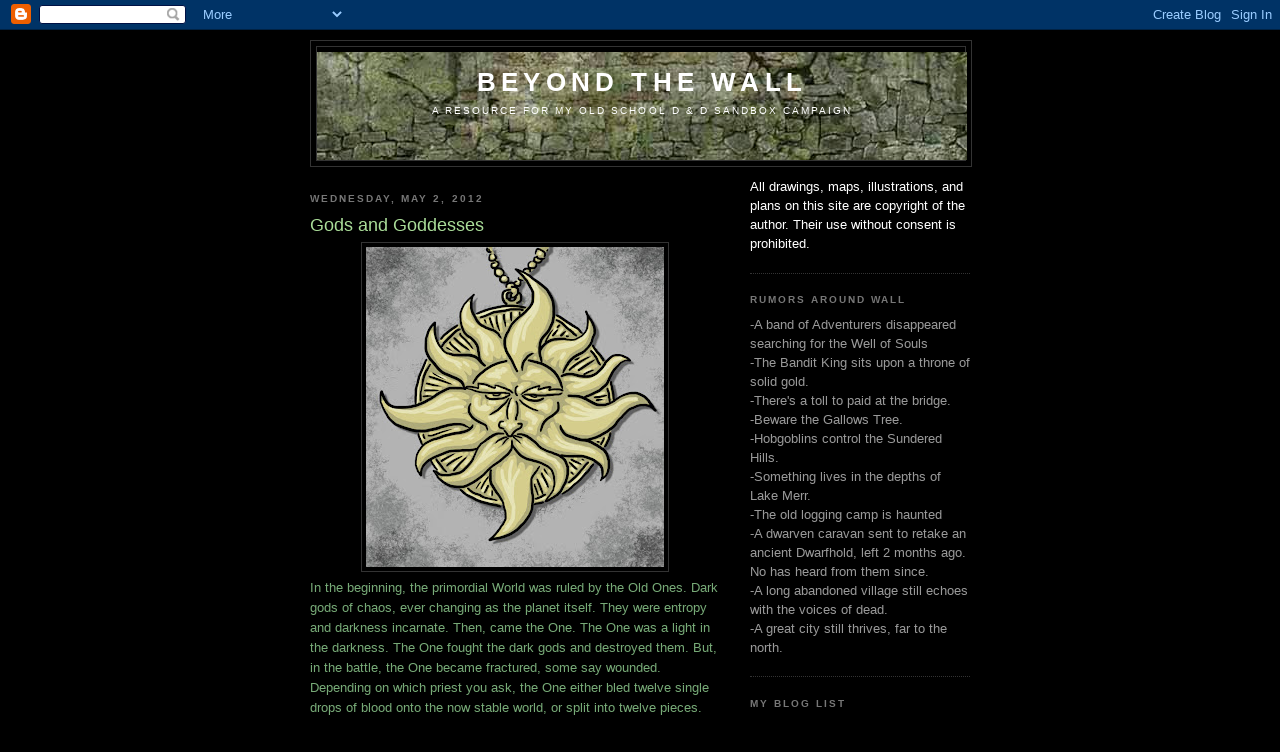

--- FILE ---
content_type: text/html; charset=UTF-8
request_url: https://walllandbeyond.blogspot.com/2012/05/gods-and-goddesses.html
body_size: 14140
content:
<!DOCTYPE html>
<html dir='ltr'>
<head>
<link href='https://www.blogger.com/static/v1/widgets/2944754296-widget_css_bundle.css' rel='stylesheet' type='text/css'/>
<meta content='text/html; charset=UTF-8' http-equiv='Content-Type'/>
<meta content='blogger' name='generator'/>
<link href='https://walllandbeyond.blogspot.com/favicon.ico' rel='icon' type='image/x-icon'/>
<link href='http://walllandbeyond.blogspot.com/2012/05/gods-and-goddesses.html' rel='canonical'/>
<link rel="alternate" type="application/atom+xml" title="Beyond the Wall - Atom" href="https://walllandbeyond.blogspot.com/feeds/posts/default" />
<link rel="alternate" type="application/rss+xml" title="Beyond the Wall - RSS" href="https://walllandbeyond.blogspot.com/feeds/posts/default?alt=rss" />
<link rel="service.post" type="application/atom+xml" title="Beyond the Wall - Atom" href="https://www.blogger.com/feeds/5281201645756004423/posts/default" />

<link rel="alternate" type="application/atom+xml" title="Beyond the Wall - Atom" href="https://walllandbeyond.blogspot.com/feeds/4452130778157780957/comments/default" />
<!--Can't find substitution for tag [blog.ieCssRetrofitLinks]-->
<link href='https://blogger.googleusercontent.com/img/b/R29vZ2xl/AVvXsEggz0tjBInt6mIcPX8ZwMkgd6wOm-eU1BL0a9Hjb7ndm5REQ8dJU8OiDmCCmhE7RQOZdBrdhfNlfvdmjx-8r2hzhxwcwjOyR89w-PYwrMLSm4bVm-F6xMc43tx3Jl9fVbdC_BniNo7kzw4/s320/Scan-120502-0001.jpg' rel='image_src'/>
<meta content='http://walllandbeyond.blogspot.com/2012/05/gods-and-goddesses.html' property='og:url'/>
<meta content='Gods and Goddesses' property='og:title'/>
<meta content='  In the beginning, the primordial World was ruled by the Old Ones. Dark gods of chaos, ever changing as the planet itself. They were entrop...' property='og:description'/>
<meta content='https://blogger.googleusercontent.com/img/b/R29vZ2xl/AVvXsEggz0tjBInt6mIcPX8ZwMkgd6wOm-eU1BL0a9Hjb7ndm5REQ8dJU8OiDmCCmhE7RQOZdBrdhfNlfvdmjx-8r2hzhxwcwjOyR89w-PYwrMLSm4bVm-F6xMc43tx3Jl9fVbdC_BniNo7kzw4/w1200-h630-p-k-no-nu/Scan-120502-0001.jpg' property='og:image'/>
<title>Beyond the Wall: Gods and Goddesses</title>
<style id='page-skin-1' type='text/css'><!--
/*
-----------------------------------------------
Blogger Template Style
Name:     Minima Black
Date:     26 Feb 2004
Updated by: Blogger Team
----------------------------------------------- */
/* Use this with templates/template-twocol.html */
body {
background:#000000;
margin:0;
color:#77aa77;
font: x-small "Trebuchet MS", Trebuchet, Verdana, Sans-serif;
font-size/* */:/**/small;
font-size: /**/small;
text-align: center;
}
a:link {
color:#aadd99;
text-decoration:none;
}
a:visited {
color:#77aa77;
text-decoration:none;
}
a:hover {
color:#aadd99;
text-decoration:underline;
}
a img {
border-width:0;
}
/* Header
-----------------------------------------------
*/
#header-wrapper {
width:660px;
margin:0 auto 10px;
border:1px solid #333333;
}
#header-inner {
background-position: center;
margin-left: auto;
margin-right: auto;
}
#header {
margin: 5px;
border: 1px solid #333333;
text-align: center;
color:#ffffff;
}
#header h1 {
margin:5px 5px 0;
padding:15px 20px .25em;
line-height:1.2em;
text-transform:uppercase;
letter-spacing:.2em;
font: normal bold 200% 'Trebuchet MS',Trebuchet,Verdana,Sans-serif;
}
#header a {
color:#ffffff;
text-decoration:none;
}
#header a:hover {
color:#ffffff;
}
#header .description {
margin:0 5px 5px;
padding:0 20px 15px;
max-width:700px;
text-transform:uppercase;
letter-spacing:.2em;
line-height: 1.4em;
font: normal normal 78% 'Trebuchet MS', Trebuchet, Verdana, Sans-serif;
color: #ffffff;
}
#header img {
margin-left: auto;
margin-right: auto;
}
/* Outer-Wrapper
----------------------------------------------- */
#outer-wrapper {
width: 660px;
margin:0 auto;
padding:10px;
text-align:left;
font: normal normal 100% 'Trebuchet MS',Trebuchet,Verdana,Sans-serif;
}
#main-wrapper {
width: 410px;
float: left;
word-wrap: break-word; /* fix for long text breaking sidebar float in IE */
overflow: hidden;     /* fix for long non-text content breaking IE sidebar float */
}
#sidebar-wrapper {
width: 220px;
float: right;
word-wrap: break-word; /* fix for long text breaking sidebar float in IE */
overflow: hidden;     /* fix for long non-text content breaking IE sidebar float */
}
/* Headings
----------------------------------------------- */
h2 {
margin:1.5em 0 .75em;
font:normal bold 78% 'Trebuchet MS',Trebuchet,Arial,Verdana,Sans-serif;
line-height: 1.4em;
text-transform:uppercase;
letter-spacing:.2em;
color:#777777;
}
/* Posts
-----------------------------------------------
*/
h2.date-header {
margin:1.5em 0 .5em;
}
.post {
margin:.5em 0 1.5em;
border-bottom:1px dotted #333333;
padding-bottom:1.5em;
}
.post h3 {
margin:.25em 0 0;
padding:0 0 4px;
font-size:140%;
font-weight:normal;
line-height:1.4em;
color:#aadd99;
}
.post h3 a, .post h3 a:visited, .post h3 strong {
display:block;
text-decoration:none;
color:#aadd99;
font-weight:bold;
}
.post h3 strong, .post h3 a:hover {
color:#77aa77;
}
.post-body {
margin:0 0 .75em;
line-height:1.6em;
}
.post-body blockquote {
line-height:1.3em;
}
.post-footer {
margin: .75em 0;
color:#777777;
text-transform:uppercase;
letter-spacing:.1em;
font: normal normal 78% 'Trebuchet MS', Trebuchet, Arial, Verdana, Sans-serif;
line-height: 1.4em;
}
.comment-link {
margin-left:.6em;
}
.post img, table.tr-caption-container {
padding:4px;
border:1px solid #333333;
}
.tr-caption-container img {
border: none;
padding: 0;
}
.post blockquote {
margin:1em 20px;
}
.post blockquote p {
margin:.75em 0;
}
/* Comments
----------------------------------------------- */
#comments h4 {
margin:1em 0;
font-weight: bold;
line-height: 1.4em;
text-transform:uppercase;
letter-spacing:.2em;
color: #777777;
}
#comments-block {
margin:1em 0 1.5em;
line-height:1.6em;
}
#comments-block .comment-author {
margin:.5em 0;
}
#comments-block .comment-body {
margin:.25em 0 0;
}
#comments-block .comment-footer {
margin:-.25em 0 2em;
line-height: 1.4em;
text-transform:uppercase;
letter-spacing:.1em;
}
#comments-block .comment-body p {
margin:0 0 .75em;
}
.deleted-comment {
font-style:italic;
color:gray;
}
.feed-links {
clear: both;
line-height: 2.5em;
}
#blog-pager-newer-link {
float: left;
}
#blog-pager-older-link {
float: right;
}
#blog-pager {
text-align: center;
}
/* Sidebar Content
----------------------------------------------- */
.sidebar {
color: #999999;
line-height: 1.5em;
}
.sidebar ul {
list-style:none;
margin:0 0 0;
padding:0 0 0;
}
.sidebar li {
margin:0;
padding-top:0;
padding-right:0;
padding-bottom:.25em;
padding-left:15px;
text-indent:-15px;
line-height:1.5em;
}
.sidebar .widget, .main .widget {
border-bottom:1px dotted #333333;
margin:0 0 1.5em;
padding:0 0 1.5em;
}
.main .Blog {
border-bottom-width: 0;
}
/* Profile
----------------------------------------------- */
.profile-img {
float: left;
margin-top: 0;
margin-right: 5px;
margin-bottom: 5px;
margin-left: 0;
padding: 4px;
border: 1px solid #333333;
}
.profile-data {
margin:0;
text-transform:uppercase;
letter-spacing:.1em;
font: normal normal 78% 'Trebuchet MS', Trebuchet, Arial, Verdana, Sans-serif;
color: #777777;
font-weight: bold;
line-height: 1.6em;
}
.profile-datablock {
margin:.5em 0 .5em;
}
.profile-textblock {
margin: 0.5em 0;
line-height: 1.6em;
}
.profile-link {
font: normal normal 78% 'Trebuchet MS', Trebuchet, Arial, Verdana, Sans-serif;
text-transform: uppercase;
letter-spacing: .1em;
}
/* Footer
----------------------------------------------- */
#footer {
width:660px;
clear:both;
margin:0 auto;
padding-top:15px;
line-height: 1.6em;
text-transform:uppercase;
letter-spacing:.1em;
text-align: center;
}

--></style>
<link href='https://www.blogger.com/dyn-css/authorization.css?targetBlogID=5281201645756004423&amp;zx=8d9ad3f4-9761-4eb9-8161-fc2066c3c65e' media='none' onload='if(media!=&#39;all&#39;)media=&#39;all&#39;' rel='stylesheet'/><noscript><link href='https://www.blogger.com/dyn-css/authorization.css?targetBlogID=5281201645756004423&amp;zx=8d9ad3f4-9761-4eb9-8161-fc2066c3c65e' rel='stylesheet'/></noscript>
<meta name='google-adsense-platform-account' content='ca-host-pub-1556223355139109'/>
<meta name='google-adsense-platform-domain' content='blogspot.com'/>

</head>
<body>
<div class='navbar section' id='navbar'><div class='widget Navbar' data-version='1' id='Navbar1'><script type="text/javascript">
    function setAttributeOnload(object, attribute, val) {
      if(window.addEventListener) {
        window.addEventListener('load',
          function(){ object[attribute] = val; }, false);
      } else {
        window.attachEvent('onload', function(){ object[attribute] = val; });
      }
    }
  </script>
<div id="navbar-iframe-container"></div>
<script type="text/javascript" src="https://apis.google.com/js/platform.js"></script>
<script type="text/javascript">
      gapi.load("gapi.iframes:gapi.iframes.style.bubble", function() {
        if (gapi.iframes && gapi.iframes.getContext) {
          gapi.iframes.getContext().openChild({
              url: 'https://www.blogger.com/navbar/5281201645756004423?po\x3d4452130778157780957\x26origin\x3dhttps://walllandbeyond.blogspot.com',
              where: document.getElementById("navbar-iframe-container"),
              id: "navbar-iframe"
          });
        }
      });
    </script><script type="text/javascript">
(function() {
var script = document.createElement('script');
script.type = 'text/javascript';
script.src = '//pagead2.googlesyndication.com/pagead/js/google_top_exp.js';
var head = document.getElementsByTagName('head')[0];
if (head) {
head.appendChild(script);
}})();
</script>
</div></div>
<div id='outer-wrapper'><div id='wrap2'>
<!-- skip links for text browsers -->
<span id='skiplinks' style='display:none;'>
<a href='#main'>skip to main </a> |
      <a href='#sidebar'>skip to sidebar</a>
</span>
<div id='header-wrapper'>
<div class='header section' id='header'><div class='widget Header' data-version='1' id='Header1'>
<div id='header-inner' style='background-image: url("https://blogger.googleusercontent.com/img/b/R29vZ2xl/AVvXsEi1qPJcpn8gbEZupZOdB8h6YKfgedwKMHWMoegtf2_In171LyutKPnQO6H3RLK8rfLJ8_P5KeHIfMEcFgrWSN2gTFdC76usUDYlIw9ZzNgmFasu0-cWYsPCiYFUasTdymwtu8hX6V3CDZo/s1600-r/wall.jpg"); background-position: left; width: 650px; min-height: 108px; _height: 108px; background-repeat: no-repeat; '>
<div class='titlewrapper' style='background: transparent'>
<h1 class='title' style='background: transparent; border-width: 0px'>
<a href='https://walllandbeyond.blogspot.com/'>
Beyond the Wall
</a>
</h1>
</div>
<div class='descriptionwrapper'>
<p class='description'><span>A resource for my Old School D &amp; D sandbox campaign</span></p>
</div>
</div>
</div></div>
</div>
<div id='content-wrapper'>
<div id='crosscol-wrapper' style='text-align:center'>
<div class='crosscol no-items section' id='crosscol'></div>
</div>
<div id='main-wrapper'>
<div class='main section' id='main'><div class='widget Blog' data-version='1' id='Blog1'>
<div class='blog-posts hfeed'>

          <div class="date-outer">
        
<h2 class='date-header'><span>Wednesday, May 2, 2012</span></h2>

          <div class="date-posts">
        
<div class='post-outer'>
<div class='post hentry uncustomized-post-template' itemprop='blogPost' itemscope='itemscope' itemtype='http://schema.org/BlogPosting'>
<meta content='https://blogger.googleusercontent.com/img/b/R29vZ2xl/AVvXsEggz0tjBInt6mIcPX8ZwMkgd6wOm-eU1BL0a9Hjb7ndm5REQ8dJU8OiDmCCmhE7RQOZdBrdhfNlfvdmjx-8r2hzhxwcwjOyR89w-PYwrMLSm4bVm-F6xMc43tx3Jl9fVbdC_BniNo7kzw4/s320/Scan-120502-0001.jpg' itemprop='image_url'/>
<meta content='5281201645756004423' itemprop='blogId'/>
<meta content='4452130778157780957' itemprop='postId'/>
<a name='4452130778157780957'></a>
<h3 class='post-title entry-title' itemprop='name'>
Gods and Goddesses
</h3>
<div class='post-header'>
<div class='post-header-line-1'></div>
</div>
<div class='post-body entry-content' id='post-body-4452130778157780957' itemprop='description articleBody'>
<div class="separator" style="clear: both; text-align: center;">
<a href="https://blogger.googleusercontent.com/img/b/R29vZ2xl/AVvXsEggz0tjBInt6mIcPX8ZwMkgd6wOm-eU1BL0a9Hjb7ndm5REQ8dJU8OiDmCCmhE7RQOZdBrdhfNlfvdmjx-8r2hzhxwcwjOyR89w-PYwrMLSm4bVm-F6xMc43tx3Jl9fVbdC_BniNo7kzw4/s1600/Scan-120502-0001.jpg" imageanchor="1" style="margin-left: 1em; margin-right: 1em;"><img border="0" height="320" src="https://blogger.googleusercontent.com/img/b/R29vZ2xl/AVvXsEggz0tjBInt6mIcPX8ZwMkgd6wOm-eU1BL0a9Hjb7ndm5REQ8dJU8OiDmCCmhE7RQOZdBrdhfNlfvdmjx-8r2hzhxwcwjOyR89w-PYwrMLSm4bVm-F6xMc43tx3Jl9fVbdC_BniNo7kzw4/s320/Scan-120502-0001.jpg" width="298" /></a></div>
In the beginning, the primordial World was ruled by the Old Ones. Dark gods of chaos, ever changing as the planet itself. They were entropy and darkness incarnate. Then, came the One. The One was a light in the darkness. The One fought the dark gods and destroyed them. But, in the battle, the One became fractured, some say wounded. Depending on which priest you ask, the One either bled twelve single drops of blood onto the now stable world, or split into twelve pieces.<br />
These twelve pieces became the pantheon of today. They are known as the "Twelve-Who-Are-One", or more often "The Six who Reign Above and the Six who Reign Below".<br />
These gods have many aspects of themselves, versions that represent different things to different peoples and races. They have many names. In the Empire, Krolos is the god of War. To the men of North, the Thundri, he is Kral, god of War but also of Winter, and cold forgotten places.<br />
The priests would have us believe they take very active roles in our lives. Their works, they say, are all around us.<br />
Most adventurers will tell you they have seen many strange things. A whispered prayer that saved them from a dark beast. A talisman that holds back the dead.<br />
To begin, we should start with the Father...<br />
<br />
Arnor<br />
Known as the Father, also called Aenir, Aesirah, the Lord of the Heavens, the Sun King and the Traveler.<br />
One of the Six Who Reign Above.<br />
His symbol is the sun and stars. He is often depicted as bearded man crossed with a sun, or wind manifested as face blowing clouds.<br />
<br />
Arnor was first to rise from the One's ashes. As such, he chose mastery over the sky, the air and the sun. And with it he became Lord of Light. He is also master of Order and Law.<br />
Travelers often pray to him to light their way, but it might just as often be a farmer, praying for good weather. But Arnor is an aloof god, as befits his station, distant from the world of men, He is neutral in his stance and really only intervenes when the forces of Chaos might prevail.<br />
Many a priest or paladin chosen by Arnor spend their lives tested by their faith. The Sun King does not shower his faithful in gifts, but those who stay in his service often become those heroes of history.<br />
Long ago, when the Empire was born, the first Emperors chose Arnor as their symbol. Even though Emperors through the ages have added their sigil to the Imperial standard, it is always surmounted by the sun of Arnor.<br />
Arnor's wife is Nyalla, the Mother. As Arnor is master of those things above, she holds sway over those below. Theirs is a contentious marriage, as anyone who has witnessed a tornado or earthquake will tell you.
<div style='clear: both;'></div>
</div>
<div class='post-footer'>
<div class='post-footer-line post-footer-line-1'>
<span class='post-author vcard'>
Posted by
<span class='fn' itemprop='author' itemscope='itemscope' itemtype='http://schema.org/Person'>
<meta content='https://www.blogger.com/profile/13339350668111081119' itemprop='url'/>
<a class='g-profile' href='https://www.blogger.com/profile/13339350668111081119' rel='author' title='author profile'>
<span itemprop='name'>BaronVonJ</span>
</a>
</span>
</span>
<span class='post-timestamp'>
at
<meta content='http://walllandbeyond.blogspot.com/2012/05/gods-and-goddesses.html' itemprop='url'/>
<a class='timestamp-link' href='https://walllandbeyond.blogspot.com/2012/05/gods-and-goddesses.html' rel='bookmark' title='permanent link'><abbr class='published' itemprop='datePublished' title='2012-05-02T11:09:00-07:00'>11:09&#8239;AM</abbr></a>
</span>
<span class='post-comment-link'>
</span>
<span class='post-icons'>
<span class='item-control blog-admin pid-649732912'>
<a href='https://www.blogger.com/post-edit.g?blogID=5281201645756004423&postID=4452130778157780957&from=pencil' title='Edit Post'>
<img alt='' class='icon-action' height='18' src='https://resources.blogblog.com/img/icon18_edit_allbkg.gif' width='18'/>
</a>
</span>
</span>
<div class='post-share-buttons goog-inline-block'>
</div>
</div>
<div class='post-footer-line post-footer-line-2'>
<span class='post-labels'>
Labels:
<a href='https://walllandbeyond.blogspot.com/search/label/Gods%20and%20Goddesses' rel='tag'>Gods and Goddesses</a>
</span>
</div>
<div class='post-footer-line post-footer-line-3'>
<span class='post-location'>
</span>
</div>
</div>
</div>
<div class='comments' id='comments'>
<a name='comments'></a>
<h4>No comments:</h4>
<div id='Blog1_comments-block-wrapper'>
<dl class='avatar-comment-indent' id='comments-block'>
</dl>
</div>
<p class='comment-footer'>
<div class='comment-form'>
<a name='comment-form'></a>
<h4 id='comment-post-message'>Post a Comment</h4>
<p>
</p>
<a href='https://www.blogger.com/comment/frame/5281201645756004423?po=4452130778157780957&hl=en&saa=85391&origin=https://walllandbeyond.blogspot.com' id='comment-editor-src'></a>
<iframe allowtransparency='true' class='blogger-iframe-colorize blogger-comment-from-post' frameborder='0' height='410px' id='comment-editor' name='comment-editor' src='' width='100%'></iframe>
<script src='https://www.blogger.com/static/v1/jsbin/2830521187-comment_from_post_iframe.js' type='text/javascript'></script>
<script type='text/javascript'>
      BLOG_CMT_createIframe('https://www.blogger.com/rpc_relay.html');
    </script>
</div>
</p>
</div>
</div>

        </div></div>
      
</div>
<div class='blog-pager' id='blog-pager'>
<span id='blog-pager-newer-link'>
<a class='blog-pager-newer-link' href='https://walllandbeyond.blogspot.com/2012/05/ul-merr.html' id='Blog1_blog-pager-newer-link' title='Newer Post'>Newer Post</a>
</span>
<span id='blog-pager-older-link'>
<a class='blog-pager-older-link' href='https://walllandbeyond.blogspot.com/2012/02/mellion.html' id='Blog1_blog-pager-older-link' title='Older Post'>Older Post</a>
</span>
<a class='home-link' href='https://walllandbeyond.blogspot.com/'>Home</a>
</div>
<div class='clear'></div>
<div class='post-feeds'>
<div class='feed-links'>
Subscribe to:
<a class='feed-link' href='https://walllandbeyond.blogspot.com/feeds/4452130778157780957/comments/default' target='_blank' type='application/atom+xml'>Post Comments (Atom)</a>
</div>
</div>
</div></div>
</div>
<div id='sidebar-wrapper'>
<div class='sidebar section' id='sidebar'><div class='widget Text' data-version='1' id='Text2'>
<div class='widget-content'>
<span class="Apple-style-span" style="font-size: 13px; color: rgb(255, 255, 255); line-height: 19px; ">All drawings, maps, illustrations, and plans on this site are copyright of the author. Their use without consent is prohibited. </span>
</div>
<div class='clear'></div>
</div><div class='widget Text' data-version='1' id='Text1'>
<h2 class='title'>Rumors around Wall</h2>
<div class='widget-content'>
-A band of Adventurers disappeared searching for the Well of Souls<div>-The Bandit King sits upon a throne of solid gold.<div>-There's a toll to paid at the bridge.<div>-Beware the Gallows Tree.</div><div>-Hobgoblins control the Sundered Hills.</div><div>-Something lives in the depths of Lake Merr.</div><div>-The old logging camp is haunted</div><div>-A dwarven caravan sent to retake an ancient Dwarfhold, left 2  months ago. No has heard from them since.</div><div>-A long abandoned village still echoes with the voices of dead.</div></div><div>-A great city still thrives, far to the north.</div></div>
</div>
<div class='clear'></div>
</div><div class='widget BlogList' data-version='1' id='BlogList1'>
<h2 class='title'>My Blog List</h2>
<div class='widget-content'>
<div class='blog-list-container' id='BlogList1_container'>
<ul id='BlogList1_blogs'>
<li style='display: block;'>
<div class='blog-icon'>
</div>
<div class='blog-content'>
<div class='blog-title'>
<a href='http://grognardia.blogspot.com/' target='_blank'>
GROGNARDIA</a>
</div>
<div class='item-content'>
<div class='item-thumbnail'>
<a href='http://grognardia.blogspot.com/' target='_blank'>
<img alt='' border='0' height='72' src='https://blogger.googleusercontent.com/img/b/R29vZ2xl/AVvXsEgjwqRxgJe1MT5uwUnAU_MDRp8XzyCLcL7qJ_P7vKv23LCflU5Tuh0imNO0AndTDy3YlSCIS7UtUDkdx4ITukhrW2pU-8yAxJl8sZnyXMIyih-s_lhQpXpv9RqHYEjFTSbedBVnRZJlAwKyxz_anHwN8xaAXW2lbXrgXp5SJpD8oYarQ7mfF1LxH93XbyJ1/s72-w400-h299-c/tsath.gif' width='72'/>
</a>
</div>
<span class='item-title'>
<a href='http://grognardia.blogspot.com/2026/01/smiths-most-well-known-creation.html' target='_blank'>
Smith's Most Well-Known Creation
</a>
</span>
<div class='item-time'>
5 hours ago
</div>
</div>
</div>
<div style='clear: both;'></div>
</li>
<li style='display: block;'>
<div class='blog-icon'>
</div>
<div class='blog-content'>
<div class='blog-title'>
<a href='https://dysonlogos.blog' target='_blank'>
Dyson's Dodecahedron</a>
</div>
<div class='item-content'>
<span class='item-title'>
<a href='https://dysonlogos.blog/2026/01/26/scavengers-deep-map-27/' target='_blank'>
Scavengers&#8217; Deep &#8211; Map 27
</a>
</span>
<div class='item-time'>
11 hours ago
</div>
</div>
</div>
<div style='clear: both;'></div>
</li>
<li style='display: block;'>
<div class='blog-icon'>
</div>
<div class='blog-content'>
<div class='blog-title'>
<a href='https://tao-dnd.blogspot.com/' target='_blank'>
The Tao of D&amp;D</a>
</div>
<div class='item-content'>
<span class='item-title'>
<a href='https://tao-dnd.blogspot.com/2026/01/gotta-d.html' target='_blank'>
Gotta D&D
</a>
</span>
<div class='item-time'>
12 hours ago
</div>
</div>
</div>
<div style='clear: both;'></div>
</li>
<li style='display: block;'>
<div class='blog-icon'>
</div>
<div class='blog-content'>
<div class='blog-title'>
<a href='https://batintheattic.blogspot.com/' target='_blank'>
Bat in the Attic</a>
</div>
<div class='item-content'>
<div class='item-thumbnail'>
<a href='https://batintheattic.blogspot.com/' target='_blank'>
<img alt='' border='0' height='72' src='https://blogger.googleusercontent.com/img/a/AVvXsEizCrvphVk-Juy71paXlH9OZ36LKMmwI2B5_0IYNfw3FxoX9-1x8T-tj5jVSdOSvlO6Aj5wq3Pks8VzGwSSWJK1h4ktHMHihAwzCDQAnY6SZewtOkDxBm15KRq0kR-TeyDkYoQfAjSsWhjV1pnsStNqy9xMUV52MjWRF7PBeQCzX2rIqxu1Y5aXPUFcFrUq=s72-w400-h225-c' width='72'/>
</a>
</div>
<span class='item-title'>
<a href='https://batintheattic.blogspot.com/2026/01/heading-out-to-page.html' target='_blank'>
Heading out to PAGE
</a>
</span>
<div class='item-time'>
1 week ago
</div>
</div>
</div>
<div style='clear: both;'></div>
</li>
<li style='display: block;'>
<div class='blog-icon'>
</div>
<div class='blog-content'>
<div class='blog-title'>
<a href='http://jrients.blogspot.com/' target='_blank'>
Jeffs Gameblog</a>
</div>
<div class='item-content'>
<div class='item-thumbnail'>
<a href='http://jrients.blogspot.com/' target='_blank'>
<img alt='' border='0' height='72' src='https://img.youtube.com/vi/fU0uM7f6JEA/default.jpg' width='72'/>
</a>
</div>
<span class='item-title'>
<a href='http://jrients.blogspot.com/2025/12/jimbo-update.html' target='_blank'>
jimbo update
</a>
</span>
<div class='item-time'>
1 month ago
</div>
</div>
</div>
<div style='clear: both;'></div>
</li>
<li style='display: none;'>
<div class='blog-icon'>
</div>
<div class='blog-content'>
<div class='blog-title'>
<a href='http://greenskeletongamingguild.blogspot.com/' target='_blank'>
Green Skeleton Gaming Guild</a>
</div>
<div class='item-content'>
<div class='item-thumbnail'>
<a href='http://greenskeletongamingguild.blogspot.com/' target='_blank'>
<img alt='' border='0' height='72' src='https://blogger.googleusercontent.com/img/b/R29vZ2xl/AVvXsEhGclRxiD1fvQzdysi-g7rOU136mbXmrtJOFjYzG0uhz9gy7NqfExtNXHl7mZ2TfCxfVIvuGi9xPwcKHcc_V8pSxAVBubEm1YzawywzZS8VHzsAjNhMUg_BiyoexVgBG1lsCrbYZb7w1tFsrPuC_FWxWtd1VoHFmEMzpARn63PoXLZD3fmA-S6vLGZ4iB0/s72-w306-h400-c/terror-target-gemini-cannon-fodder-need-games-577994.webp' width='72'/>
</a>
</div>
<span class='item-title'>
<a href='http://greenskeletongamingguild.blogspot.com/2025/11/terror-target-gemini.html' target='_blank'>
Terror Target Gemini
</a>
</span>
<div class='item-time'>
1 month ago
</div>
</div>
</div>
<div style='clear: both;'></div>
</li>
<li style='display: none;'>
<div class='blog-icon'>
</div>
<div class='blog-content'>
<div class='blog-title'>
<a href='http://baronvonj.blogspot.com/' target='_blank'>
Baron's Blog</a>
</div>
<div class='item-content'>
<div class='item-thumbnail'>
<a href='http://baronvonj.blogspot.com/' target='_blank'>
<img alt='' border='0' height='72' src='https://blogger.googleusercontent.com/img/b/R29vZ2xl/AVvXsEj9Dnj7P8hmCCNT-aPTwrB12HXFaDIjujPoCiyr6937Sg2EEwSqBtlVdblbwSTjFNUW3ALJdRswVr4s8E2Lw0mFjDNQdzT2Ha3gs6U13A0m_wEDcP7xu4k859djBf_83pRr4i6IwoOXetxrMDIrmDRKPFFe1msDbruFIeHvma-hVCFBfUZRWXeTMGut/s72-c/IMG_0572.jpeg' width='72'/>
</a>
</div>
<span class='item-title'>
<a href='http://baronvonj.blogspot.com/2025/11/takticon-2025.html' target='_blank'>
TaKtiCon 2025
</a>
</span>
<div class='item-time'>
2 months ago
</div>
</div>
</div>
<div style='clear: both;'></div>
</li>
<li style='display: none;'>
<div class='blog-icon'>
</div>
<div class='blog-content'>
<div class='blog-title'>
<a href='http://trollsmyth.blogspot.com/' target='_blank'>
Trollsmyth</a>
</div>
<div class='item-content'>
<div class='item-thumbnail'>
<a href='http://trollsmyth.blogspot.com/' target='_blank'>
<img alt='' border='0' height='72' src='https://blogger.googleusercontent.com/img/b/R29vZ2xl/AVvXsEgEsJ3YgYk7S5qySU15yvGCJmvburOPcHXXpn74Y4SI7U_hyHLrByKybhv4EF68lUObYYhohluyZuLxkFywInANeDRk16IsO2WKOxDBWj-lMwTVtfh7V1Ppmm1fs-TMTmI6ieUJ6VkLijzahaLBkHR5Ndmc7ZYqsBloXp3kfKAlnrUpL7EXoPys3Q/s72-c/Zothique.webp' width='72'/>
</a>
</div>
<span class='item-title'>
<a href='http://trollsmyth.blogspot.com/2025/03/lexicon-of-klarkash-ton-hierophant-of_0971376032.html' target='_blank'>
Lexicon of Klarkash-Ton, Hierophant of Atlantis: Lupanar
</a>
</span>
<div class='item-time'>
10 months ago
</div>
</div>
</div>
<div style='clear: both;'></div>
</li>
<li style='display: none;'>
<div class='blog-icon'>
</div>
<div class='blog-content'>
<div class='blog-title'>
<a href='http://www.arustmonsteratemysword.com/' target='_blank'>
A Rust Monster Ate My Sword...</a>
</div>
<div class='item-content'>
<div class='item-thumbnail'>
<a href='http://www.arustmonsteratemysword.com/' target='_blank'>
<img alt='' border='0' height='72' src='https://blogger.googleusercontent.com/img/b/R29vZ2xl/AVvXsEivyfFE6hd8GZxPIVNns6RZz4RZsJf2LrPKmsbTqUx9TGy18vGx5eJNHuWa6H7jIOusLbEwHE9YdYIw6qLs_68qc5pEqWrMhQQYGFdvJzFNsoxBO644FQJZtTx3WZLO4Hzwsa08ajjP4o2a1pEg5D_bjK_klouu7JkmoTCn1GD9KWDSVT7JBeoTJL-EUUh_/s72-w494-h640-c/BeyondTheSupernaturalCharacterSheet4a%20150dpi%20copy.jpg' width='72'/>
</a>
</div>
<span class='item-title'>
<a href='http://www.arustmonsteratemysword.com/2024/01/a-bevy-of-beyond-supernatural-sheets.html' target='_blank'>
A Bevy of Beyond the Supernatural Sheets
</a>
</span>
<div class='item-time'>
1 year ago
</div>
</div>
</div>
<div style='clear: both;'></div>
</li>
<li style='display: none;'>
<div class='blog-icon'>
</div>
<div class='blog-content'>
<div class='blog-title'>
<a href='https://superheronecromancer.blogspot.com/' target='_blank'>
Superhero Necromancer</a>
</div>
<div class='item-content'>
<div class='item-thumbnail'>
<a href='https://superheronecromancer.blogspot.com/' target='_blank'>
<img alt='' border='0' height='72' src='https://blogger.googleusercontent.com/img/b/R29vZ2xl/AVvXsEgmsOjAVrHRiRmJe9HKMjyY0PUMkXtmqpgbj8S4wtNnLqZObLtQjHalwhB8vMrb2yHy7UE3Oj9gRdEtSY9LTyVfAOfgQ6U7ct-PmbLkYifnt36AarGU9tf59ctR4Fq83xzQATaIitlFL544/s72-c/logo.png' width='72'/>
</a>
</div>
<span class='item-title'>
<a href='https://superheronecromancer.blogspot.com/2020/02/using-rainy-city-with-risus-anything-rpg.html' target='_blank'>
Using the Rainy City with Risus: The Anything RPG
</a>
</span>
<div class='item-time'>
5 years ago
</div>
</div>
</div>
<div style='clear: both;'></div>
</li>
<li style='display: none;'>
<div class='blog-icon'>
</div>
<div class='blog-content'>
<div class='blog-title'>
<a href='http://dungeonsanddrawings.blogspot.com/' target='_blank'>
Dungeons and Drawings</a>
</div>
<div class='item-content'>
<div class='item-thumbnail'>
<a href='http://dungeonsanddrawings.blogspot.com/' target='_blank'>
<img alt='' border='0' height='72' src='https://blogger.googleusercontent.com/img/b/R29vZ2xl/AVvXsEiIwpdrqP-mdUzkBbFETsx9JRuAcFSKoEDd9cZDyaYNTxNeRVSgzxICi0rmX9il4tMfHzLK6l2F__yE_RHI9SMcw0OGmryPHEU9qyi9J6NDf7aMI-6M2fnhETjucV41nFibMwhWrha5ljqz/s72-c/74174945_2579854982111362_1112612953066045440_n.jpg' width='72'/>
</a>
</div>
<span class='item-title'>
<a href='http://dungeonsanddrawings.blogspot.com/2019/11/dungeons-drawings-launch-date.html' target='_blank'>
Dungeons & Drawings Launch Date
</a>
</span>
<div class='item-time'>
6 years ago
</div>
</div>
</div>
<div style='clear: both;'></div>
</li>
<li style='display: none;'>
<div class='blog-icon'>
</div>
<div class='blog-content'>
<div class='blog-title'>
<a href='http://tankardsandbroadswords.blogspot.com/' target='_blank'>
Tankards & Broadswords</a>
</div>
<div class='item-content'>
<div class='item-thumbnail'>
<a href='http://tankardsandbroadswords.blogspot.com/' target='_blank'>
<img alt='' border='0' height='72' src='https://blogger.googleusercontent.com/img/b/R29vZ2xl/AVvXsEgxjh_ROBChN4yp0yndGYqJ3qYRQe7-5PKzR_P0nX1TIYxOfNzzR96rRq1SC8WV926VFRXdc-Zcf5OoH4Lse-ii-r73elbZwVkj2PZ3r0GYTTWbdObF1vo9SLgGh-LnFx2TVew0tjvbAnkI/s72-c/db7264483cae7c2bd8629567009b760c.jpg' width='72'/>
</a>
</div>
<span class='item-title'>
<a href='http://tankardsandbroadswords.blogspot.com/2019/09/wargaming-wednesday-pure-insanity-of.html' target='_blank'>
Wargaming Wednesday: The Pure Insanity of Warhammer 40,000
</a>
</span>
<div class='item-time'>
6 years ago
</div>
</div>
</div>
<div style='clear: both;'></div>
</li>
<li style='display: none;'>
<div class='blog-icon'>
</div>
<div class='blog-content'>
<div class='blog-title'>
<a href='http://dandddoodles.blogspot.com/' target='_blank'>
D and D Doodle</a>
</div>
<div class='item-content'>
<div class='item-thumbnail'>
<a href='http://dandddoodles.blogspot.com/' target='_blank'>
<img alt='' border='0' height='72' src='https://blogger.googleusercontent.com/img/b/R29vZ2xl/AVvXsEjshf-8qpBl_YUxJl9rfmg5wppWeJiQzAiNspENavsf5rEjsRng-o-xxiqvQolGAlt-fTYq9OWy8co3aNIDiPPzwBvI7XDXWVtsFZzW37anBk3WTzFsFfKLnQBvGrH5B6zIjmiRFmQlEj4G/s72-c/07.23.2019+map.jpg' width='72'/>
</a>
</div>
<span class='item-title'>
<a href='http://dandddoodles.blogspot.com/2019/08/blog-post.html' target='_blank'>
</a>
</span>
<div class='item-time'>
6 years ago
</div>
</div>
</div>
<div style='clear: both;'></div>
</li>
<li style='display: none;'>
<div class='blog-icon'>
</div>
<div class='blog-content'>
<div class='blog-title'>
<a href='http://originaleditionfantasy.blogspot.com/' target='_blank'>
OEF</a>
</div>
<div class='item-content'>
<span class='item-title'>
<a href='http://originaleditionfantasy.blogspot.com/2019/07/dungeoneering-blog.html' target='_blank'>
Dungeoneering Blog
</a>
</span>
<div class='item-time'>
6 years ago
</div>
</div>
</div>
<div style='clear: both;'></div>
</li>
<li style='display: none;'>
<div class='blog-icon'>
</div>
<div class='blog-content'>
<div class='blog-title'>
<a href='http://greyhawkgrognard.blogspot.com/' target='_blank'>
Greyhawk Grognard</a>
</div>
<div class='item-content'>
<span class='item-title'>
<a href='http://greyhawkgrognard.blogspot.com/2018/10/please-update-your-link.html' target='_blank'>
Please Update Your Link!
</a>
</span>
<div class='item-time'>
7 years ago
</div>
</div>
</div>
<div style='clear: both;'></div>
</li>
<li style='display: none;'>
<div class='blog-icon'>
</div>
<div class='blog-content'>
<div class='blog-title'>
<a href='http://beyondtheblackgate.blogspot.com/' target='_blank'>
Beyond the Black Gate</a>
</div>
<div class='item-content'>
<span class='item-title'>
<a href='http://beyondtheblackgate.blogspot.com/2017/08/adventure-lookup.html' target='_blank'>
Adventure Lookup
</a>
</span>
<div class='item-time'>
8 years ago
</div>
</div>
</div>
<div style='clear: both;'></div>
</li>
<li style='display: none;'>
<div class='blog-icon'>
</div>
<div class='blog-content'>
<div class='blog-title'>
<a href='http://www.creaturespot.com/main/' target='_blank'>
The Spot for Creature Art, Artists and Fans</a>
</div>
<div class='item-content'>
<span class='item-title'>
<a href='http://www.creaturespot.com/main/2017/1/29/digging.html' target='_blank'>
Digging
</a>
</span>
<div class='item-time'>
8 years ago
</div>
</div>
</div>
<div style='clear: both;'></div>
</li>
<li style='display: none;'>
<div class='blog-icon'>
</div>
<div class='blog-content'>
<div class='blog-title'>
<a href='http://poleandrope.blogspot.com/' target='_blank'>
The Society of Torch, Pole and Rope</a>
</div>
<div class='item-content'>
<div class='item-thumbnail'>
<a href='http://poleandrope.blogspot.com/' target='_blank'>
<img alt='' border='0' height='72' src='https://blogger.googleusercontent.com/img/b/R29vZ2xl/AVvXsEj_-Sfbm92QZq5IqxG9ZgUFJyNzIbY2jYkiYZCPmtr0zJ-MVNnWofJZKuYjwzevRkRw5vDfcalhDVt1thQNYtaaxpCBu3pIr6ZvoNxZaPlrVxTuLWu4AkhHgKjycBYDiHVaz8y4TOUK_Tw/s72-c/sh2_promo.jpg' width='72'/>
</a>
</div>
<span class='item-title'>
<a href='http://poleandrope.blogspot.com/2015/10/stonehell-dungeon-into-heart-of-hell-on_27.html' target='_blank'>
Stonehell Dungeon: Into the Heart of Hell On Sale Now
</a>
</span>
<div class='item-time'>
10 years ago
</div>
</div>
</div>
<div style='clear: both;'></div>
</li>
<li style='display: none;'>
<div class='blog-icon'>
</div>
<div class='blog-content'>
<div class='blog-title'>
<a href='http://theverificationmenagerie.blogspot.com/' target='_blank'>
Professor J. Fenious Peak's Fantastical Menagerie of Verification Creatures</a>
</div>
<div class='item-content'>
<div class='item-thumbnail'>
<a href='http://theverificationmenagerie.blogspot.com/' target='_blank'>
<img alt="" border="0" height="72" src="//4.bp.blogspot.com/-4F5cBmjI0JU/TzUubc9vW-I/AAAAAAAACWc/x9pwHNf0Rzg/s72-c/Scan-120210-0001.jpg" width="72">
</a>
</div>
<span class='item-title'>
<a href='http://theverificationmenagerie.blogspot.com/2012/02/marsuk.html' target='_blank'>
Marsuk
</a>
</span>
<div class='item-time'>
13 years ago
</div>
</div>
</div>
<div style='clear: both;'></div>
</li>
<li style='display: none;'>
<div class='blog-icon'>
</div>
<div class='blog-content'>
<div class='blog-title'>
<a href='http://www.rpgblog2.com/feeds/posts/default' target='_blank'>
RPG Blog II</a>
</div>
<div class='item-content'>
<span class='item-title'>
<!--Can't find substitution for tag [item.itemTitle]-->
</span>
<div class='item-time'>
<!--Can't find substitution for tag [item.timePeriodSinceLastUpdate]-->
</div>
</div>
</div>
<div style='clear: both;'></div>
</li>
</ul>
<div class='show-option'>
<span id='BlogList1_show-n' style='display: none;'>
<a href='javascript:void(0)' onclick='return false;'>
Show 5
</a>
</span>
<span id='BlogList1_show-all' style='margin-left: 5px;'>
<a href='javascript:void(0)' onclick='return false;'>
Show All
</a>
</span>
</div>
<div class='clear'></div>
</div>
</div>
</div><div class='widget BlogArchive' data-version='1' id='BlogArchive1'>
<h2>Blog Archive</h2>
<div class='widget-content'>
<div id='ArchiveList'>
<div id='BlogArchive1_ArchiveList'>
<ul class='hierarchy'>
<li class='archivedate collapsed'>
<a class='toggle' href='javascript:void(0)'>
<span class='zippy'>

        &#9658;&#160;
      
</span>
</a>
<a class='post-count-link' href='https://walllandbeyond.blogspot.com/2016/'>
2016
</a>
<span class='post-count' dir='ltr'>(9)</span>
<ul class='hierarchy'>
<li class='archivedate collapsed'>
<a class='toggle' href='javascript:void(0)'>
<span class='zippy'>

        &#9658;&#160;
      
</span>
</a>
<a class='post-count-link' href='https://walllandbeyond.blogspot.com/2016/05/'>
May
</a>
<span class='post-count' dir='ltr'>(1)</span>
</li>
</ul>
<ul class='hierarchy'>
<li class='archivedate collapsed'>
<a class='toggle' href='javascript:void(0)'>
<span class='zippy'>

        &#9658;&#160;
      
</span>
</a>
<a class='post-count-link' href='https://walllandbeyond.blogspot.com/2016/03/'>
March
</a>
<span class='post-count' dir='ltr'>(1)</span>
</li>
</ul>
<ul class='hierarchy'>
<li class='archivedate collapsed'>
<a class='toggle' href='javascript:void(0)'>
<span class='zippy'>

        &#9658;&#160;
      
</span>
</a>
<a class='post-count-link' href='https://walllandbeyond.blogspot.com/2016/02/'>
February
</a>
<span class='post-count' dir='ltr'>(7)</span>
</li>
</ul>
</li>
</ul>
<ul class='hierarchy'>
<li class='archivedate collapsed'>
<a class='toggle' href='javascript:void(0)'>
<span class='zippy'>

        &#9658;&#160;
      
</span>
</a>
<a class='post-count-link' href='https://walllandbeyond.blogspot.com/2015/'>
2015
</a>
<span class='post-count' dir='ltr'>(3)</span>
<ul class='hierarchy'>
<li class='archivedate collapsed'>
<a class='toggle' href='javascript:void(0)'>
<span class='zippy'>

        &#9658;&#160;
      
</span>
</a>
<a class='post-count-link' href='https://walllandbeyond.blogspot.com/2015/02/'>
February
</a>
<span class='post-count' dir='ltr'>(3)</span>
</li>
</ul>
</li>
</ul>
<ul class='hierarchy'>
<li class='archivedate collapsed'>
<a class='toggle' href='javascript:void(0)'>
<span class='zippy'>

        &#9658;&#160;
      
</span>
</a>
<a class='post-count-link' href='https://walllandbeyond.blogspot.com/2014/'>
2014
</a>
<span class='post-count' dir='ltr'>(3)</span>
<ul class='hierarchy'>
<li class='archivedate collapsed'>
<a class='toggle' href='javascript:void(0)'>
<span class='zippy'>

        &#9658;&#160;
      
</span>
</a>
<a class='post-count-link' href='https://walllandbeyond.blogspot.com/2014/02/'>
February
</a>
<span class='post-count' dir='ltr'>(3)</span>
</li>
</ul>
</li>
</ul>
<ul class='hierarchy'>
<li class='archivedate collapsed'>
<a class='toggle' href='javascript:void(0)'>
<span class='zippy'>

        &#9658;&#160;
      
</span>
</a>
<a class='post-count-link' href='https://walllandbeyond.blogspot.com/2013/'>
2013
</a>
<span class='post-count' dir='ltr'>(6)</span>
<ul class='hierarchy'>
<li class='archivedate collapsed'>
<a class='toggle' href='javascript:void(0)'>
<span class='zippy'>

        &#9658;&#160;
      
</span>
</a>
<a class='post-count-link' href='https://walllandbeyond.blogspot.com/2013/11/'>
November
</a>
<span class='post-count' dir='ltr'>(1)</span>
</li>
</ul>
<ul class='hierarchy'>
<li class='archivedate collapsed'>
<a class='toggle' href='javascript:void(0)'>
<span class='zippy'>

        &#9658;&#160;
      
</span>
</a>
<a class='post-count-link' href='https://walllandbeyond.blogspot.com/2013/09/'>
September
</a>
<span class='post-count' dir='ltr'>(1)</span>
</li>
</ul>
<ul class='hierarchy'>
<li class='archivedate collapsed'>
<a class='toggle' href='javascript:void(0)'>
<span class='zippy'>

        &#9658;&#160;
      
</span>
</a>
<a class='post-count-link' href='https://walllandbeyond.blogspot.com/2013/07/'>
July
</a>
<span class='post-count' dir='ltr'>(1)</span>
</li>
</ul>
<ul class='hierarchy'>
<li class='archivedate collapsed'>
<a class='toggle' href='javascript:void(0)'>
<span class='zippy'>

        &#9658;&#160;
      
</span>
</a>
<a class='post-count-link' href='https://walllandbeyond.blogspot.com/2013/06/'>
June
</a>
<span class='post-count' dir='ltr'>(1)</span>
</li>
</ul>
<ul class='hierarchy'>
<li class='archivedate collapsed'>
<a class='toggle' href='javascript:void(0)'>
<span class='zippy'>

        &#9658;&#160;
      
</span>
</a>
<a class='post-count-link' href='https://walllandbeyond.blogspot.com/2013/05/'>
May
</a>
<span class='post-count' dir='ltr'>(2)</span>
</li>
</ul>
</li>
</ul>
<ul class='hierarchy'>
<li class='archivedate expanded'>
<a class='toggle' href='javascript:void(0)'>
<span class='zippy toggle-open'>

        &#9660;&#160;
      
</span>
</a>
<a class='post-count-link' href='https://walllandbeyond.blogspot.com/2012/'>
2012
</a>
<span class='post-count' dir='ltr'>(21)</span>
<ul class='hierarchy'>
<li class='archivedate collapsed'>
<a class='toggle' href='javascript:void(0)'>
<span class='zippy'>

        &#9658;&#160;
      
</span>
</a>
<a class='post-count-link' href='https://walllandbeyond.blogspot.com/2012/12/'>
December
</a>
<span class='post-count' dir='ltr'>(3)</span>
</li>
</ul>
<ul class='hierarchy'>
<li class='archivedate collapsed'>
<a class='toggle' href='javascript:void(0)'>
<span class='zippy'>

        &#9658;&#160;
      
</span>
</a>
<a class='post-count-link' href='https://walllandbeyond.blogspot.com/2012/11/'>
November
</a>
<span class='post-count' dir='ltr'>(2)</span>
</li>
</ul>
<ul class='hierarchy'>
<li class='archivedate collapsed'>
<a class='toggle' href='javascript:void(0)'>
<span class='zippy'>

        &#9658;&#160;
      
</span>
</a>
<a class='post-count-link' href='https://walllandbeyond.blogspot.com/2012/08/'>
August
</a>
<span class='post-count' dir='ltr'>(4)</span>
</li>
</ul>
<ul class='hierarchy'>
<li class='archivedate collapsed'>
<a class='toggle' href='javascript:void(0)'>
<span class='zippy'>

        &#9658;&#160;
      
</span>
</a>
<a class='post-count-link' href='https://walllandbeyond.blogspot.com/2012/07/'>
July
</a>
<span class='post-count' dir='ltr'>(5)</span>
</li>
</ul>
<ul class='hierarchy'>
<li class='archivedate collapsed'>
<a class='toggle' href='javascript:void(0)'>
<span class='zippy'>

        &#9658;&#160;
      
</span>
</a>
<a class='post-count-link' href='https://walllandbeyond.blogspot.com/2012/06/'>
June
</a>
<span class='post-count' dir='ltr'>(1)</span>
</li>
</ul>
<ul class='hierarchy'>
<li class='archivedate expanded'>
<a class='toggle' href='javascript:void(0)'>
<span class='zippy toggle-open'>

        &#9660;&#160;
      
</span>
</a>
<a class='post-count-link' href='https://walllandbeyond.blogspot.com/2012/05/'>
May
</a>
<span class='post-count' dir='ltr'>(2)</span>
<ul class='posts'>
<li><a href='https://walllandbeyond.blogspot.com/2012/05/ul-merr.html'>Ul-Merr</a></li>
<li><a href='https://walllandbeyond.blogspot.com/2012/05/gods-and-goddesses.html'>Gods and Goddesses</a></li>
</ul>
</li>
</ul>
<ul class='hierarchy'>
<li class='archivedate collapsed'>
<a class='toggle' href='javascript:void(0)'>
<span class='zippy'>

        &#9658;&#160;
      
</span>
</a>
<a class='post-count-link' href='https://walllandbeyond.blogspot.com/2012/02/'>
February
</a>
<span class='post-count' dir='ltr'>(4)</span>
</li>
</ul>
</li>
</ul>
<ul class='hierarchy'>
<li class='archivedate collapsed'>
<a class='toggle' href='javascript:void(0)'>
<span class='zippy'>

        &#9658;&#160;
      
</span>
</a>
<a class='post-count-link' href='https://walllandbeyond.blogspot.com/2011/'>
2011
</a>
<span class='post-count' dir='ltr'>(39)</span>
<ul class='hierarchy'>
<li class='archivedate collapsed'>
<a class='toggle' href='javascript:void(0)'>
<span class='zippy'>

        &#9658;&#160;
      
</span>
</a>
<a class='post-count-link' href='https://walllandbeyond.blogspot.com/2011/12/'>
December
</a>
<span class='post-count' dir='ltr'>(1)</span>
</li>
</ul>
<ul class='hierarchy'>
<li class='archivedate collapsed'>
<a class='toggle' href='javascript:void(0)'>
<span class='zippy'>

        &#9658;&#160;
      
</span>
</a>
<a class='post-count-link' href='https://walllandbeyond.blogspot.com/2011/11/'>
November
</a>
<span class='post-count' dir='ltr'>(1)</span>
</li>
</ul>
<ul class='hierarchy'>
<li class='archivedate collapsed'>
<a class='toggle' href='javascript:void(0)'>
<span class='zippy'>

        &#9658;&#160;
      
</span>
</a>
<a class='post-count-link' href='https://walllandbeyond.blogspot.com/2011/10/'>
October
</a>
<span class='post-count' dir='ltr'>(1)</span>
</li>
</ul>
<ul class='hierarchy'>
<li class='archivedate collapsed'>
<a class='toggle' href='javascript:void(0)'>
<span class='zippy'>

        &#9658;&#160;
      
</span>
</a>
<a class='post-count-link' href='https://walllandbeyond.blogspot.com/2011/09/'>
September
</a>
<span class='post-count' dir='ltr'>(2)</span>
</li>
</ul>
<ul class='hierarchy'>
<li class='archivedate collapsed'>
<a class='toggle' href='javascript:void(0)'>
<span class='zippy'>

        &#9658;&#160;
      
</span>
</a>
<a class='post-count-link' href='https://walllandbeyond.blogspot.com/2011/08/'>
August
</a>
<span class='post-count' dir='ltr'>(14)</span>
</li>
</ul>
<ul class='hierarchy'>
<li class='archivedate collapsed'>
<a class='toggle' href='javascript:void(0)'>
<span class='zippy'>

        &#9658;&#160;
      
</span>
</a>
<a class='post-count-link' href='https://walllandbeyond.blogspot.com/2011/06/'>
June
</a>
<span class='post-count' dir='ltr'>(1)</span>
</li>
</ul>
<ul class='hierarchy'>
<li class='archivedate collapsed'>
<a class='toggle' href='javascript:void(0)'>
<span class='zippy'>

        &#9658;&#160;
      
</span>
</a>
<a class='post-count-link' href='https://walllandbeyond.blogspot.com/2011/05/'>
May
</a>
<span class='post-count' dir='ltr'>(1)</span>
</li>
</ul>
<ul class='hierarchy'>
<li class='archivedate collapsed'>
<a class='toggle' href='javascript:void(0)'>
<span class='zippy'>

        &#9658;&#160;
      
</span>
</a>
<a class='post-count-link' href='https://walllandbeyond.blogspot.com/2011/04/'>
April
</a>
<span class='post-count' dir='ltr'>(3)</span>
</li>
</ul>
<ul class='hierarchy'>
<li class='archivedate collapsed'>
<a class='toggle' href='javascript:void(0)'>
<span class='zippy'>

        &#9658;&#160;
      
</span>
</a>
<a class='post-count-link' href='https://walllandbeyond.blogspot.com/2011/03/'>
March
</a>
<span class='post-count' dir='ltr'>(3)</span>
</li>
</ul>
<ul class='hierarchy'>
<li class='archivedate collapsed'>
<a class='toggle' href='javascript:void(0)'>
<span class='zippy'>

        &#9658;&#160;
      
</span>
</a>
<a class='post-count-link' href='https://walllandbeyond.blogspot.com/2011/02/'>
February
</a>
<span class='post-count' dir='ltr'>(4)</span>
</li>
</ul>
<ul class='hierarchy'>
<li class='archivedate collapsed'>
<a class='toggle' href='javascript:void(0)'>
<span class='zippy'>

        &#9658;&#160;
      
</span>
</a>
<a class='post-count-link' href='https://walllandbeyond.blogspot.com/2011/01/'>
January
</a>
<span class='post-count' dir='ltr'>(8)</span>
</li>
</ul>
</li>
</ul>
<ul class='hierarchy'>
<li class='archivedate collapsed'>
<a class='toggle' href='javascript:void(0)'>
<span class='zippy'>

        &#9658;&#160;
      
</span>
</a>
<a class='post-count-link' href='https://walllandbeyond.blogspot.com/2010/'>
2010
</a>
<span class='post-count' dir='ltr'>(66)</span>
<ul class='hierarchy'>
<li class='archivedate collapsed'>
<a class='toggle' href='javascript:void(0)'>
<span class='zippy'>

        &#9658;&#160;
      
</span>
</a>
<a class='post-count-link' href='https://walllandbeyond.blogspot.com/2010/12/'>
December
</a>
<span class='post-count' dir='ltr'>(2)</span>
</li>
</ul>
<ul class='hierarchy'>
<li class='archivedate collapsed'>
<a class='toggle' href='javascript:void(0)'>
<span class='zippy'>

        &#9658;&#160;
      
</span>
</a>
<a class='post-count-link' href='https://walllandbeyond.blogspot.com/2010/11/'>
November
</a>
<span class='post-count' dir='ltr'>(4)</span>
</li>
</ul>
<ul class='hierarchy'>
<li class='archivedate collapsed'>
<a class='toggle' href='javascript:void(0)'>
<span class='zippy'>

        &#9658;&#160;
      
</span>
</a>
<a class='post-count-link' href='https://walllandbeyond.blogspot.com/2010/10/'>
October
</a>
<span class='post-count' dir='ltr'>(12)</span>
</li>
</ul>
<ul class='hierarchy'>
<li class='archivedate collapsed'>
<a class='toggle' href='javascript:void(0)'>
<span class='zippy'>

        &#9658;&#160;
      
</span>
</a>
<a class='post-count-link' href='https://walllandbeyond.blogspot.com/2010/09/'>
September
</a>
<span class='post-count' dir='ltr'>(1)</span>
</li>
</ul>
<ul class='hierarchy'>
<li class='archivedate collapsed'>
<a class='toggle' href='javascript:void(0)'>
<span class='zippy'>

        &#9658;&#160;
      
</span>
</a>
<a class='post-count-link' href='https://walllandbeyond.blogspot.com/2010/08/'>
August
</a>
<span class='post-count' dir='ltr'>(1)</span>
</li>
</ul>
<ul class='hierarchy'>
<li class='archivedate collapsed'>
<a class='toggle' href='javascript:void(0)'>
<span class='zippy'>

        &#9658;&#160;
      
</span>
</a>
<a class='post-count-link' href='https://walllandbeyond.blogspot.com/2010/07/'>
July
</a>
<span class='post-count' dir='ltr'>(3)</span>
</li>
</ul>
<ul class='hierarchy'>
<li class='archivedate collapsed'>
<a class='toggle' href='javascript:void(0)'>
<span class='zippy'>

        &#9658;&#160;
      
</span>
</a>
<a class='post-count-link' href='https://walllandbeyond.blogspot.com/2010/06/'>
June
</a>
<span class='post-count' dir='ltr'>(6)</span>
</li>
</ul>
<ul class='hierarchy'>
<li class='archivedate collapsed'>
<a class='toggle' href='javascript:void(0)'>
<span class='zippy'>

        &#9658;&#160;
      
</span>
</a>
<a class='post-count-link' href='https://walllandbeyond.blogspot.com/2010/05/'>
May
</a>
<span class='post-count' dir='ltr'>(4)</span>
</li>
</ul>
<ul class='hierarchy'>
<li class='archivedate collapsed'>
<a class='toggle' href='javascript:void(0)'>
<span class='zippy'>

        &#9658;&#160;
      
</span>
</a>
<a class='post-count-link' href='https://walllandbeyond.blogspot.com/2010/04/'>
April
</a>
<span class='post-count' dir='ltr'>(3)</span>
</li>
</ul>
<ul class='hierarchy'>
<li class='archivedate collapsed'>
<a class='toggle' href='javascript:void(0)'>
<span class='zippy'>

        &#9658;&#160;
      
</span>
</a>
<a class='post-count-link' href='https://walllandbeyond.blogspot.com/2010/03/'>
March
</a>
<span class='post-count' dir='ltr'>(17)</span>
</li>
</ul>
<ul class='hierarchy'>
<li class='archivedate collapsed'>
<a class='toggle' href='javascript:void(0)'>
<span class='zippy'>

        &#9658;&#160;
      
</span>
</a>
<a class='post-count-link' href='https://walllandbeyond.blogspot.com/2010/02/'>
February
</a>
<span class='post-count' dir='ltr'>(13)</span>
</li>
</ul>
</li>
</ul>
</div>
</div>
<div class='clear'></div>
</div>
</div><div class='widget Label' data-version='1' id='Label1'>
<h2>Labels</h2>
<div class='widget-content list-label-widget-content'>
<ul>
<li>
<a dir='ltr' href='https://walllandbeyond.blogspot.com/search/label/Alabazium'>Alabazium</a>
<span dir='ltr'>(6)</span>
</li>
<li>
<a dir='ltr' href='https://walllandbeyond.blogspot.com/search/label/Denizens'>Denizens</a>
<span dir='ltr'>(13)</span>
</li>
<li>
<a dir='ltr' href='https://walllandbeyond.blogspot.com/search/label/Dimzad'>Dimzad</a>
<span dir='ltr'>(23)</span>
</li>
<li>
<a dir='ltr' href='https://walllandbeyond.blogspot.com/search/label/Gaming'>Gaming</a>
<span dir='ltr'>(1)</span>
</li>
<li>
<a dir='ltr' href='https://walllandbeyond.blogspot.com/search/label/Gildrid'>Gildrid</a>
<span dir='ltr'>(80)</span>
</li>
<li>
<a dir='ltr' href='https://walllandbeyond.blogspot.com/search/label/Gods%20and%20Goddesses'>Gods and Goddesses</a>
<span dir='ltr'>(3)</span>
</li>
<li>
<a dir='ltr' href='https://walllandbeyond.blogspot.com/search/label/Gruffydd'>Gruffydd</a>
<span dir='ltr'>(64)</span>
</li>
<li>
<a dir='ltr' href='https://walllandbeyond.blogspot.com/search/label/Gustav'>Gustav</a>
<span dir='ltr'>(41)</span>
</li>
<li>
<a dir='ltr' href='https://walllandbeyond.blogspot.com/search/label/Guthix'>Guthix</a>
<span dir='ltr'>(9)</span>
</li>
<li>
<a dir='ltr' href='https://walllandbeyond.blogspot.com/search/label/Gwynfor'>Gwynfor</a>
<span dir='ltr'>(5)</span>
</li>
<li>
<a dir='ltr' href='https://walllandbeyond.blogspot.com/search/label/Laramine'>Laramine</a>
<span dir='ltr'>(23)</span>
</li>
<li>
<a dir='ltr' href='https://walllandbeyond.blogspot.com/search/label/Mellion'>Mellion</a>
<span dir='ltr'>(49)</span>
</li>
<li>
<a dir='ltr' href='https://walllandbeyond.blogspot.com/search/label/Misadventure'>Misadventure</a>
<span dir='ltr'>(81)</span>
</li>
<li>
<a dir='ltr' href='https://walllandbeyond.blogspot.com/search/label/Morey'>Morey</a>
<span dir='ltr'>(17)</span>
</li>
<li>
<a dir='ltr' href='https://walllandbeyond.blogspot.com/search/label/Nemon'>Nemon</a>
<span dir='ltr'>(62)</span>
</li>
<li>
<a dir='ltr' href='https://walllandbeyond.blogspot.com/search/label/NPCs'>NPCs</a>
<span dir='ltr'>(4)</span>
</li>
<li>
<a dir='ltr' href='https://walllandbeyond.blogspot.com/search/label/Otto'>Otto</a>
<span dir='ltr'>(4)</span>
</li>
<li>
<a dir='ltr' href='https://walllandbeyond.blogspot.com/search/label/PCs'>PCs</a>
<span dir='ltr'>(1)</span>
</li>
<li>
<a dir='ltr' href='https://walllandbeyond.blogspot.com/search/label/Places'>Places</a>
<span dir='ltr'>(13)</span>
</li>
<li>
<a dir='ltr' href='https://walllandbeyond.blogspot.com/search/label/Wall'>Wall</a>
<span dir='ltr'>(6)</span>
</li>
</ul>
<div class='clear'></div>
</div>
</div><div class='widget LinkList' data-version='1' id='LinkList1'>
<h2>OD &amp; D Links</h2>
<div class='widget-content'>
<ul>
<li><a href='http://totheblogmobile.com/2009/05/08/a-guide-to-retro-clone-roleplaying-games/'>Guide to Retro Clones</a></li>
<li><a href='http://cyclopeatron.blogspot.com/p/old-school-rpg-blogs.html'>Huge blog roll at Cyclopeatron</a></li>
<li><a href='http://www.lomion.de/cmm/_contents.php'>Monstrous Manual 2nd Ed.</a></li>
</ul>
<div class='clear'></div>
</div>
</div><div class='widget Followers' data-version='1' id='Followers1'>
<h2 class='title'>Followers</h2>
<div class='widget-content'>
<div id='Followers1-wrapper'>
<div style='margin-right:2px;'>
<div><script type="text/javascript" src="https://apis.google.com/js/platform.js"></script>
<div id="followers-iframe-container"></div>
<script type="text/javascript">
    window.followersIframe = null;
    function followersIframeOpen(url) {
      gapi.load("gapi.iframes", function() {
        if (gapi.iframes && gapi.iframes.getContext) {
          window.followersIframe = gapi.iframes.getContext().openChild({
            url: url,
            where: document.getElementById("followers-iframe-container"),
            messageHandlersFilter: gapi.iframes.CROSS_ORIGIN_IFRAMES_FILTER,
            messageHandlers: {
              '_ready': function(obj) {
                window.followersIframe.getIframeEl().height = obj.height;
              },
              'reset': function() {
                window.followersIframe.close();
                followersIframeOpen("https://www.blogger.com/followers/frame/5281201645756004423?colors\x3dCgt0cmFuc3BhcmVudBILdHJhbnNwYXJlbnQaByM5OTk5OTkiByNhYWRkOTkqByMwMDAwMDAyByNhYWRkOTk6ByM5OTk5OTlCByNhYWRkOTlKByNmZmZmZmZSByNhYWRkOTlaC3RyYW5zcGFyZW50\x26pageSize\x3d21\x26hl\x3den\x26origin\x3dhttps://walllandbeyond.blogspot.com");
              },
              'open': function(url) {
                window.followersIframe.close();
                followersIframeOpen(url);
              }
            }
          });
        }
      });
    }
    followersIframeOpen("https://www.blogger.com/followers/frame/5281201645756004423?colors\x3dCgt0cmFuc3BhcmVudBILdHJhbnNwYXJlbnQaByM5OTk5OTkiByNhYWRkOTkqByMwMDAwMDAyByNhYWRkOTk6ByM5OTk5OTlCByNhYWRkOTlKByNmZmZmZmZSByNhYWRkOTlaC3RyYW5zcGFyZW50\x26pageSize\x3d21\x26hl\x3den\x26origin\x3dhttps://walllandbeyond.blogspot.com");
  </script></div>
</div>
</div>
<div class='clear'></div>
</div>
</div><div class='widget Profile' data-version='1' id='Profile1'>
<h2>Contributors</h2>
<div class='widget-content'>
<ul>
<li><a class='profile-name-link g-profile' href='https://www.blogger.com/profile/13339350668111081119' style='background-image: url(//www.blogger.com/img/logo-16.png);'>BaronVonJ</a></li>
<li><a class='profile-name-link g-profile' href='https://www.blogger.com/profile/08643491376746930583' style='background-image: url(//www.blogger.com/img/logo-16.png);'>Lead Addict</a></li>
</ul>
<div class='clear'></div>
</div>
</div></div>
</div>
<!-- spacer for skins that want sidebar and main to be the same height-->
<div class='clear'>&#160;</div>
</div>
<!-- end content-wrapper -->
<div id='footer-wrapper'>
<div class='footer no-items section' id='footer'></div>
</div>
</div></div>
<!-- end outer-wrapper -->

<script type="text/javascript" src="https://www.blogger.com/static/v1/widgets/2028843038-widgets.js"></script>
<script type='text/javascript'>
window['__wavt'] = 'AOuZoY4rg6KC9qs8vtwlIkECbjpbHVxgUw:1769509666886';_WidgetManager._Init('//www.blogger.com/rearrange?blogID\x3d5281201645756004423','//walllandbeyond.blogspot.com/2012/05/gods-and-goddesses.html','5281201645756004423');
_WidgetManager._SetDataContext([{'name': 'blog', 'data': {'blogId': '5281201645756004423', 'title': 'Beyond the Wall', 'url': 'https://walllandbeyond.blogspot.com/2012/05/gods-and-goddesses.html', 'canonicalUrl': 'http://walllandbeyond.blogspot.com/2012/05/gods-and-goddesses.html', 'homepageUrl': 'https://walllandbeyond.blogspot.com/', 'searchUrl': 'https://walllandbeyond.blogspot.com/search', 'canonicalHomepageUrl': 'http://walllandbeyond.blogspot.com/', 'blogspotFaviconUrl': 'https://walllandbeyond.blogspot.com/favicon.ico', 'bloggerUrl': 'https://www.blogger.com', 'hasCustomDomain': false, 'httpsEnabled': true, 'enabledCommentProfileImages': true, 'gPlusViewType': 'FILTERED_POSTMOD', 'adultContent': false, 'analyticsAccountNumber': '', 'encoding': 'UTF-8', 'locale': 'en', 'localeUnderscoreDelimited': 'en', 'languageDirection': 'ltr', 'isPrivate': false, 'isMobile': false, 'isMobileRequest': false, 'mobileClass': '', 'isPrivateBlog': false, 'isDynamicViewsAvailable': true, 'feedLinks': '\x3clink rel\x3d\x22alternate\x22 type\x3d\x22application/atom+xml\x22 title\x3d\x22Beyond the Wall - Atom\x22 href\x3d\x22https://walllandbeyond.blogspot.com/feeds/posts/default\x22 /\x3e\n\x3clink rel\x3d\x22alternate\x22 type\x3d\x22application/rss+xml\x22 title\x3d\x22Beyond the Wall - RSS\x22 href\x3d\x22https://walllandbeyond.blogspot.com/feeds/posts/default?alt\x3drss\x22 /\x3e\n\x3clink rel\x3d\x22service.post\x22 type\x3d\x22application/atom+xml\x22 title\x3d\x22Beyond the Wall - Atom\x22 href\x3d\x22https://www.blogger.com/feeds/5281201645756004423/posts/default\x22 /\x3e\n\n\x3clink rel\x3d\x22alternate\x22 type\x3d\x22application/atom+xml\x22 title\x3d\x22Beyond the Wall - Atom\x22 href\x3d\x22https://walllandbeyond.blogspot.com/feeds/4452130778157780957/comments/default\x22 /\x3e\n', 'meTag': '', 'adsenseHostId': 'ca-host-pub-1556223355139109', 'adsenseHasAds': false, 'adsenseAutoAds': false, 'boqCommentIframeForm': true, 'loginRedirectParam': '', 'view': '', 'dynamicViewsCommentsSrc': '//www.blogblog.com/dynamicviews/4224c15c4e7c9321/js/comments.js', 'dynamicViewsScriptSrc': '//www.blogblog.com/dynamicviews/6e0d22adcfa5abea', 'plusOneApiSrc': 'https://apis.google.com/js/platform.js', 'disableGComments': true, 'interstitialAccepted': false, 'sharing': {'platforms': [{'name': 'Get link', 'key': 'link', 'shareMessage': 'Get link', 'target': ''}, {'name': 'Facebook', 'key': 'facebook', 'shareMessage': 'Share to Facebook', 'target': 'facebook'}, {'name': 'BlogThis!', 'key': 'blogThis', 'shareMessage': 'BlogThis!', 'target': 'blog'}, {'name': 'X', 'key': 'twitter', 'shareMessage': 'Share to X', 'target': 'twitter'}, {'name': 'Pinterest', 'key': 'pinterest', 'shareMessage': 'Share to Pinterest', 'target': 'pinterest'}, {'name': 'Email', 'key': 'email', 'shareMessage': 'Email', 'target': 'email'}], 'disableGooglePlus': true, 'googlePlusShareButtonWidth': 0, 'googlePlusBootstrap': '\x3cscript type\x3d\x22text/javascript\x22\x3ewindow.___gcfg \x3d {\x27lang\x27: \x27en\x27};\x3c/script\x3e'}, 'hasCustomJumpLinkMessage': false, 'jumpLinkMessage': 'Read more', 'pageType': 'item', 'postId': '4452130778157780957', 'postImageThumbnailUrl': 'https://blogger.googleusercontent.com/img/b/R29vZ2xl/AVvXsEggz0tjBInt6mIcPX8ZwMkgd6wOm-eU1BL0a9Hjb7ndm5REQ8dJU8OiDmCCmhE7RQOZdBrdhfNlfvdmjx-8r2hzhxwcwjOyR89w-PYwrMLSm4bVm-F6xMc43tx3Jl9fVbdC_BniNo7kzw4/s72-c/Scan-120502-0001.jpg', 'postImageUrl': 'https://blogger.googleusercontent.com/img/b/R29vZ2xl/AVvXsEggz0tjBInt6mIcPX8ZwMkgd6wOm-eU1BL0a9Hjb7ndm5REQ8dJU8OiDmCCmhE7RQOZdBrdhfNlfvdmjx-8r2hzhxwcwjOyR89w-PYwrMLSm4bVm-F6xMc43tx3Jl9fVbdC_BniNo7kzw4/s320/Scan-120502-0001.jpg', 'pageName': 'Gods and Goddesses', 'pageTitle': 'Beyond the Wall: Gods and Goddesses'}}, {'name': 'features', 'data': {}}, {'name': 'messages', 'data': {'edit': 'Edit', 'linkCopiedToClipboard': 'Link copied to clipboard!', 'ok': 'Ok', 'postLink': 'Post Link'}}, {'name': 'template', 'data': {'isResponsive': false, 'isAlternateRendering': false, 'isCustom': false}}, {'name': 'view', 'data': {'classic': {'name': 'classic', 'url': '?view\x3dclassic'}, 'flipcard': {'name': 'flipcard', 'url': '?view\x3dflipcard'}, 'magazine': {'name': 'magazine', 'url': '?view\x3dmagazine'}, 'mosaic': {'name': 'mosaic', 'url': '?view\x3dmosaic'}, 'sidebar': {'name': 'sidebar', 'url': '?view\x3dsidebar'}, 'snapshot': {'name': 'snapshot', 'url': '?view\x3dsnapshot'}, 'timeslide': {'name': 'timeslide', 'url': '?view\x3dtimeslide'}, 'isMobile': false, 'title': 'Gods and Goddesses', 'description': '  In the beginning, the primordial World was ruled by the Old Ones. Dark gods of chaos, ever changing as the planet itself. They were entrop...', 'featuredImage': 'https://blogger.googleusercontent.com/img/b/R29vZ2xl/AVvXsEggz0tjBInt6mIcPX8ZwMkgd6wOm-eU1BL0a9Hjb7ndm5REQ8dJU8OiDmCCmhE7RQOZdBrdhfNlfvdmjx-8r2hzhxwcwjOyR89w-PYwrMLSm4bVm-F6xMc43tx3Jl9fVbdC_BniNo7kzw4/s320/Scan-120502-0001.jpg', 'url': 'https://walllandbeyond.blogspot.com/2012/05/gods-and-goddesses.html', 'type': 'item', 'isSingleItem': true, 'isMultipleItems': false, 'isError': false, 'isPage': false, 'isPost': true, 'isHomepage': false, 'isArchive': false, 'isLabelSearch': false, 'postId': 4452130778157780957}}]);
_WidgetManager._RegisterWidget('_NavbarView', new _WidgetInfo('Navbar1', 'navbar', document.getElementById('Navbar1'), {}, 'displayModeFull'));
_WidgetManager._RegisterWidget('_HeaderView', new _WidgetInfo('Header1', 'header', document.getElementById('Header1'), {}, 'displayModeFull'));
_WidgetManager._RegisterWidget('_BlogView', new _WidgetInfo('Blog1', 'main', document.getElementById('Blog1'), {'cmtInteractionsEnabled': false, 'lightboxEnabled': true, 'lightboxModuleUrl': 'https://www.blogger.com/static/v1/jsbin/4049919853-lbx.js', 'lightboxCssUrl': 'https://www.blogger.com/static/v1/v-css/828616780-lightbox_bundle.css'}, 'displayModeFull'));
_WidgetManager._RegisterWidget('_TextView', new _WidgetInfo('Text2', 'sidebar', document.getElementById('Text2'), {}, 'displayModeFull'));
_WidgetManager._RegisterWidget('_TextView', new _WidgetInfo('Text1', 'sidebar', document.getElementById('Text1'), {}, 'displayModeFull'));
_WidgetManager._RegisterWidget('_BlogListView', new _WidgetInfo('BlogList1', 'sidebar', document.getElementById('BlogList1'), {'numItemsToShow': 5, 'totalItems': 20}, 'displayModeFull'));
_WidgetManager._RegisterWidget('_BlogArchiveView', new _WidgetInfo('BlogArchive1', 'sidebar', document.getElementById('BlogArchive1'), {'languageDirection': 'ltr', 'loadingMessage': 'Loading\x26hellip;'}, 'displayModeFull'));
_WidgetManager._RegisterWidget('_LabelView', new _WidgetInfo('Label1', 'sidebar', document.getElementById('Label1'), {}, 'displayModeFull'));
_WidgetManager._RegisterWidget('_LinkListView', new _WidgetInfo('LinkList1', 'sidebar', document.getElementById('LinkList1'), {}, 'displayModeFull'));
_WidgetManager._RegisterWidget('_FollowersView', new _WidgetInfo('Followers1', 'sidebar', document.getElementById('Followers1'), {}, 'displayModeFull'));
_WidgetManager._RegisterWidget('_ProfileView', new _WidgetInfo('Profile1', 'sidebar', document.getElementById('Profile1'), {}, 'displayModeFull'));
</script>
</body>
</html>